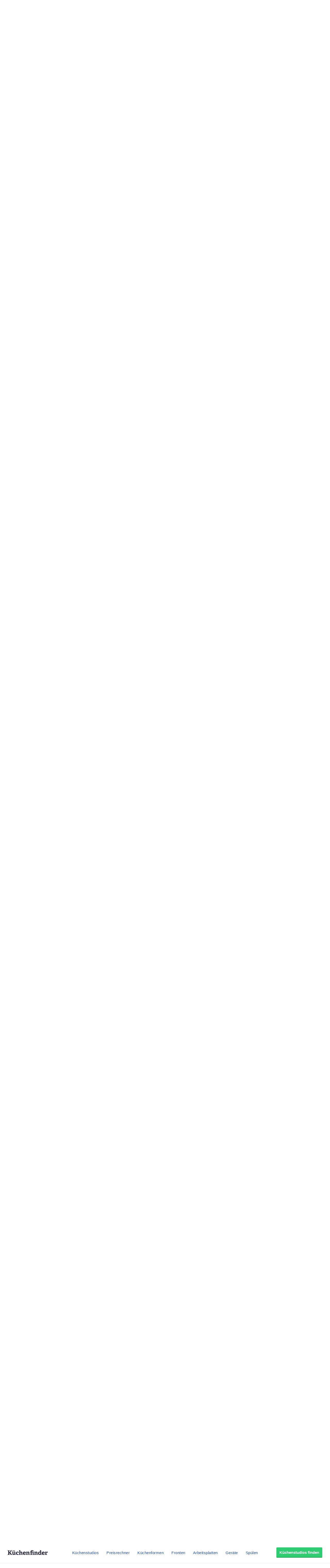

--- FILE ---
content_type: text/css;charset=UTF-8
request_url: https://www.kuechenfinder.com/widget-profile-shop/static/dist/RatingSummaryWidget-bundle-128379ddc68b8af8d32c.css
body_size: 1925
content:
.LazyLoadedStyles-root{visibility:visible!important}.Link-root:active,.Link-root:hover,.Link-root:link,.Link-root:visited{text-decoration:none!important;color:#204ebd!important}.Link-root:hover{text-decoration:underline!important}.Link-root:focus{outline:1px dotted #212121;outline:5px auto -webkit-focus-ring-color}.RatingIcons-root{display:inline-block;position:relative}.RatingIcons-iconsFilled{position:absolute;display:inline-block;top:0;left:0;overflow:hidden}.RatingIcons-icon{vertical-align:middle;font-size:12px;color:rgba(39,40,58,.15)}.RatingIcons-icon:not(:first-child){margin-left:2px}.RatingIcons-icon_filled{color:#5196ed}.ShopAverageRatingInline-root{display:inline-flex;align-items:baseline}.ShopAverageRatingInline-ratingIcons{margin-right:2px}.ShopAverageRatingInline-ratingIcon{font-size:14px!important}.ShopAverageRatingInline-count{font-weight:500;font-weight:300}.ShopAverageRatingInline-count,.ShopAverageRatingInline-noRatings{padding:0;color:#27283a;font-family:MaisonNeue,Maison Neue,Helvetica Neue,Helvetica,Arial;font-size:12px;line-height:20px;-webkit-font-smoothing:antialiased}.ShopAverageRatingInline-noRatings{font-weight:500}.RatingSummaryConcise-root{display:flex;align-items:center;white-space:nowrap;flex-wrap:wrap}.RatingSummaryConcise-ratingSummary{margin-right:5px}.RatingSummaryConcise-rateNow{padding:0;color:#27283a;font-family:MaisonNeue,Maison Neue,Helvetica Neue,Helvetica,Arial;font-size:12px;line-height:20px;font-weight:500;-webkit-font-smoothing:antialiased}.ShopAverageRating-root_disabled{opacity:.6}.ShopAverageRating-ratingMeta{display:flex;align-items:center;line-height:25px}.ShopAverageRating-average{padding:0 3px 0 0;font-size:36px;font-weight:700}.ShopAverageRating-average,.ShopAverageRating-max{color:#27283a;font-family:MaisonNeue,Maison Neue,Helvetica Neue,Helvetica,Arial}.ShopAverageRating-max{padding:0;font-size:15px;line-height:14px;font-weight:300}.ShopAverageRating-count{margin-top:5px}.ShopAverageRating-ratingIcons{margin-left:10px}.ShopAverageRating-ratingIcon{font-size:22px!important}.ShopAverageRating-reviews{font-weight:700}.ShopAverageRating-reviews,.ShopAverageRating-reviewsCount{padding:0;color:#27283a;font-family:MaisonNeue,Maison Neue,Helvetica Neue,Helvetica,Arial;font-size:15px}.ShopAverageRating-reviewsCount{font-weight:300}.ShopRatingSource-root{border-radius:3px;display:flex;flex-direction:column;padding:10px 15px;width:190px;min-width:190px;margin-bottom:10px;border:1px solid rgba(39,40,58,.15);background-color:#fff;text-align:left;cursor:pointer;outline:none}.ShopRatingSource-root,.ShopRatingSource-root:active,.ShopRatingSource-root:focus,.ShopRatingSource-root:visited{text-decoration:none!important}.ShopRatingSource-root:focus .ShopRatingSource-count,.ShopRatingSource-root:hover .ShopRatingSource-count{text-decoration:underline}.ShopRatingSource-title{padding:0;color:#27283a;font-family:MaisonNeue,Maison Neue,Helvetica Neue,Helvetica,Arial;font-size:14px;line-height:20px;font-weight:500;-webkit-font-smoothing:antialiased;display:inline-block;font-weight:700}.ShopRatingSource-meta{display:flex;justify-content:space-between;align-items:baseline;margin-top:5px}.ShopRatingSource-count{color:#27283a;font-size:14px;color:#204ebd}.ShopRatingSource-average,.ShopRatingSource-count{padding:0;font-family:MaisonNeue,Maison Neue,Helvetica Neue,Helvetica,Arial;line-height:20px;font-weight:500;-webkit-font-smoothing:antialiased;display:inline-block}.ShopRatingSource-average{color:#27283a;font-size:12px}.ShopRatingSourcesList-root{display:flex;flex-wrap:wrap}.ShopRatingSourcesList-root>:not(:last-child){margin-right:10px}.RatingSummaryDefault-sources{margin-top:20px}.RatingSummaryDefault-summary{padding:0;color:#27283a;font-family:MaisonNeue,Maison Neue,Helvetica Neue,Helvetica,Arial;font-size:12px;line-height:20px;font-weight:500;-webkit-font-smoothing:antialiased;margin-top:10px;color:rgba(39,40,58,.5)}.RatingSummaryDefault-noRating{margin-top:20px}.ErrorBoundaryConciseContent-root{display:flex;align-items:flex-start}.ErrorBoundaryConciseContent-image{background-position:50%;background-size:contain;background-repeat:no-repeat;margin-top:-7px;min-width:50px;min-height:50px}.ErrorBoundaryConciseContent-title{font-weight:500;font-weight:700}.ErrorBoundaryConciseContent-subtitle,.ErrorBoundaryConciseContent-title{padding:0;color:#27283a;font-family:MaisonNeue,Maison Neue,Helvetica Neue,Helvetica,Arial;font-size:14px;line-height:20px;-webkit-font-smoothing:antialiased}.ErrorBoundaryConciseContent-subtitle{font-weight:500}.ErrorBoundaryConciseContent-content{margin-left:10px}.ErrorBoundaryConciseContent-content>span{display:block}.ErrorBoundaryConciseContent-button{border:none;background-color:transparent;padding:0;color:#27283a;font-family:MaisonNeue,Maison Neue,Helvetica Neue,Helvetica,Arial;font-size:14px;line-height:20px;font-weight:500;-webkit-font-smoothing:antialiased;margin:0;color:#204ebd;text-decoration:underline}.ErrorBoundaryConciseContent-button:not([disabled]){cursor:pointer}.ErrorBoundaryConciseContent-button:hover{text-decoration:none}.Button-root{display:inline-block;position:relative;border-radius:3px;transition:background-color .3s linear;color:#27283a;font-family:MaisonNeue,Maison Neue,Helvetica Neue,Helvetica,Arial;font-size:14px;line-height:20px;font-weight:700;-webkit-font-smoothing:antialiased;padding:11px 14px 10px;color:#fff;border:1px solid}.Button-root:hover{transition:background-color .1s linear}@media (min-width:720px){.Button-root{padding:9px 14px 7px}}.Button-root:not(.Button-root_disabled){cursor:pointer}.Button-root:focus{outline:none}.Button-root:active{transform:translateY(2px)}.Button-root.Button-root_color-blue{background-color:#204ebd;border-color:#204ebd;transition-duration:.1s}.Button-root.Button-root_color-blue:not(:active){box-shadow:0 2px 0 0 #19378b}.Button-root.Button-root_color-blue:not(.Button-root_disabled):focus,.Button-root.Button-root_color-blue:not(.Button-root_disabled):hover{background-color:#3264dc;transition-duration:50ms}.Button-root.Button-root_color-blue:not(.Button-root_disabled):focus:not(:active),.Button-root.Button-root_color-blue:not(.Button-root_disabled):hover:not(:active){box-shadow:0 2px 0 0 #19378b}.Button-root.Button-root_color-green{background-color:#2ecc71;border-color:#2ecc71;transition-duration:.1s}.Button-root.Button-root_color-green:not(:active){box-shadow:0 2px 0 0 #32b163}.Button-root.Button-root_color-green:not(.Button-root_disabled):focus,.Button-root.Button-root_color-green:not(.Button-root_disabled):hover{background-color:#20bc68;transition-duration:50ms}.Button-root.Button-root_color-red{background-color:#ed5851;border-color:#ed5851;transition-duration:.1s}.Button-root.Button-root_color-red:not(:active){box-shadow:0 2px 0 0 #ce4949}.Button-root.Button-root_color-red:not(.Button-root_disabled):focus,.Button-root.Button-root_color-red:not(.Button-root_disabled):hover{background-color:#da524a;transition-duration:50ms}.Button-root.Button-root_color-white{color:#204ebd;background-color:#fff;border-color:rgba(39,40,58,.15);transition:border-color .3s linear;transition-duration:.1s}.Button-root.Button-root_color-white:not(:active){box-shadow:0 2px 0 0 rgba(0,0,0,.2)}.Button-root.Button-root_color-white:hover{transition:border-color .1s linear}.Button-root.Button-root_color-white:not(.Button-root_disabled):focus,.Button-root.Button-root_color-white:not(.Button-root_disabled):hover{border-color:rgba(81,150,237,.6);transition-duration:50ms}.Button-root_small{padding:6px 14px 5px!important}.Button-root_block{display:block;width:100%;text-align:center}.Button-root_disabled{opacity:.5;-webkit-tap-highlight-color:transparent}.Button-root_disabled:hover{cursor:default}.Button-root_hasIcon{padding-left:15px;padding-right:15px}.Button-icon{margin-right:10px}.ErrorBoundaryContent-root{margin:0 auto;padding:40px 20px;max-width:450px;text-align:center}@media (min-width:720px){.ErrorBoundaryContent-root{padding-top:150px}}.ErrorBoundaryContent-image{max-width:200px}@media (min-width:720px){.ErrorBoundaryContent-image{max-width:none}}.ErrorBoundaryContent-title{margin-top:50px;padding:0;font-family:MaisonNeue,Maison Neue,Helvetica Neue,Helvetica,Arial;font-size:15px;line-height:30px;font-weight:500;color:#27283a;-webkit-font-smoothing:antialiased;opacity:.5}@media (min-width:720px){.ErrorBoundaryContent-title{font-size:20px}}.ErrorBoundaryContent-subtitle{padding:0;font-family:MaisonNeue,Maison Neue,Helvetica Neue,Helvetica,Arial;font-size:15px;line-height:30px;font-weight:500;color:#27283a;-webkit-font-smoothing:antialiased}@media (min-width:720px){.ErrorBoundaryContent-subtitle{font-size:20px}}.ErrorBoundaryContent-description{margin-top:10px;padding:0;color:#27283a;font-family:MaisonNeue,Maison Neue,Helvetica Neue,Helvetica,Arial;font-size:14px;line-height:20px;font-weight:500;-webkit-font-smoothing:antialiased}.ErrorBoundaryContent-emailAddress{color:#5196ed}.ErrorBoundaryContent-reload{margin-top:20px}@media (min-width:720px){.ErrorBoundaryContent-reload{margin-top:40px}}

--- FILE ---
content_type: text/css;charset=UTF-8
request_url: https://www.kuechenfinder.com/widget-profile-shop/static/dist/CreateAppointmentWidget-bundle-128379ddc68b8af8d32c.css
body_size: 6661
content:
.Button-root{display:inline-block;position:relative;border-radius:3px;transition:background-color .3s linear;color:#27283a;font-family:MaisonNeue,Maison Neue,Helvetica Neue,Helvetica,Arial;font-size:14px;line-height:20px;font-weight:700;-webkit-font-smoothing:antialiased;padding:11px 14px 10px;color:#fff;border:1px solid}.Button-root:hover{transition:background-color .1s linear}@media (min-width:720px){.Button-root{padding:9px 14px 7px}}.Button-root:not(.Button-root_disabled){cursor:pointer}.Button-root:focus{outline:none}.Button-root:active{transform:translateY(2px)}.Button-root.Button-root_color-blue{background-color:#204ebd;border-color:#204ebd;transition-duration:.1s}.Button-root.Button-root_color-blue:not(:active){box-shadow:0 2px 0 0 #19378b}.Button-root.Button-root_color-blue:not(.Button-root_disabled):focus,.Button-root.Button-root_color-blue:not(.Button-root_disabled):hover{background-color:#3264dc;transition-duration:50ms}.Button-root.Button-root_color-blue:not(.Button-root_disabled):focus:not(:active),.Button-root.Button-root_color-blue:not(.Button-root_disabled):hover:not(:active){box-shadow:0 2px 0 0 #19378b}.Button-root.Button-root_color-green{background-color:#2ecc71;border-color:#2ecc71;transition-duration:.1s}.Button-root.Button-root_color-green:not(:active){box-shadow:0 2px 0 0 #32b163}.Button-root.Button-root_color-green:not(.Button-root_disabled):focus,.Button-root.Button-root_color-green:not(.Button-root_disabled):hover{background-color:#20bc68;transition-duration:50ms}.Button-root.Button-root_color-red{background-color:#ed5851;border-color:#ed5851;transition-duration:.1s}.Button-root.Button-root_color-red:not(:active){box-shadow:0 2px 0 0 #ce4949}.Button-root.Button-root_color-red:not(.Button-root_disabled):focus,.Button-root.Button-root_color-red:not(.Button-root_disabled):hover{background-color:#da524a;transition-duration:50ms}.Button-root.Button-root_color-white{color:#204ebd;background-color:#fff;border-color:rgba(39,40,58,.15);transition:border-color .3s linear;transition-duration:.1s}.Button-root.Button-root_color-white:not(:active){box-shadow:0 2px 0 0 rgba(0,0,0,.2)}.Button-root.Button-root_color-white:hover{transition:border-color .1s linear}.Button-root.Button-root_color-white:not(.Button-root_disabled):focus,.Button-root.Button-root_color-white:not(.Button-root_disabled):hover{border-color:rgba(81,150,237,.6);transition-duration:50ms}.Button-root_small{padding:6px 14px 5px!important}.Button-root_block{display:block;width:100%;text-align:center}.Button-root_disabled{opacity:.5;-webkit-tap-highlight-color:transparent}.Button-root_disabled:hover{cursor:default}.Button-root_hasIcon{padding-left:15px;padding-right:15px}.Button-icon{margin-right:10px}.LazyLoadedStyles-root{visibility:visible!important}.LazyRender-root{text-align:center}.LazyRender-spinner{margin:40px auto;font-size:40px}.Modal-root{display:flex;flex-direction:column;max-height:100%;min-height:100%;min-width:320px;background-color:#fff;position:absolute;top:0;bottom:0;left:0;right:0;overflow:auto;-webkit-overflow-scrolling:touch;transform-origin:center bottom;transition-property:all;transform:scale(.8) translateZ(0);box-shadow:0 0 10px 0 rgba(39,40,58,.15)}.Modal-root:focus{outline:none}@media (min-width:720px){.Modal-root{position:absolute;width:648px;min-height:550px;max-height:none;top:20px;bottom:auto;left:calc(50% - 324px);margin-bottom:10px;border-radius:3px;-webkit-backface-visibility:hidden;backface-visibility:hidden}}.Modal-root_afterOpen{transform:translateZ(0);transition-duration:.3s;transition-timing-function:cubic-bezier(0,0,.2,1)}.Modal-root_beforeClose{opacity:0;transform:scale(.8) translateY(100%);transition-duration:.3s;transition-timing-function:cubic-bezier(.4,0,.9,.9)}.Modal-overlay{position:fixed;top:0;bottom:0;left:0;right:0;z-index:10001;max-height:100%}@media (min-width:720px){.Modal-overlay{overflow:scroll}}.Modal-overlay:before{content:"";display:block;position:fixed;top:0;bottom:0;left:0;right:0;background-color:rgba(39,40,58,.3);transition:opacity .3s linear;pointer-events:none;opacity:0;transform:translateZ(0)}@media (min-width:720px){.Modal-overlay:before{background-color:rgba(0,0,0,.8)}}.Modal-overlay_afterOpen:before{content:"";display:block;opacity:1}.Modal-overlay_beforeClose:before{content:"";display:block;opacity:0}.Modal-close{background-color:transparent;position:absolute;top:5px;right:10px;display:block;z-index:100;width:40px;height:40px;background-image:url([data-uri]);background-color:rgba(39,40,58,.15);border-radius:100%;background-position:50%;background-repeat:no-repeat;transition:opacity .3s linear;border:0}.Modal-close:not([disabled]){cursor:pointer}.Modal-close:focus,.Modal-close:hover{opacity:1;transition-duration:.3s}@media (min-width:720px){.Modal-close{top:15px;right:15px}}.Modal-content{display:flex;flex-direction:column;flex-grow:1;overflow-y:auto}.ReactModal__Body--open{position:relative;overflow-y:hidden}.CreateAppointmentModalConfirmation-root{margin:115px 25px;text-align:center}@media (min-width:720px){.CreateAppointmentModalConfirmation-root{margin:135px 80px}}.CreateAppointmentModalConfirmation-title{margin-top:25px}.CreateAppointmentModalConfirmation-subtitle,.CreateAppointmentModalConfirmation-title{padding:0;color:#27283a;font-family:MaisonNeue,Maison Neue,Helvetica Neue,Helvetica,Arial;font-size:17px;line-height:25px;font-weight:700;-webkit-font-smoothing:antialiased}.CreateAppointmentModalConfirmation-description{margin-top:10px;padding:0;color:#27283a;font-family:MaisonNeue,Maison Neue,Helvetica Neue,Helvetica,Arial;font-size:14px;line-height:20px;font-weight:500;-webkit-font-smoothing:antialiased}.CreateAppointmentModalConfirmation-close{margin-top:50px}.CreateAppointmentModalForm-header{position:relative;display:flex;flex-direction:column;padding:15px 10px 10px;background:linear-gradient(135deg,#864260,#252e73);z-index:1}@media (min-width:720px){.CreateAppointmentModalForm-header{padding:20px 30px 15px;border-top-left-radius:3px;border-top-right-radius:3px}}.CreateAppointmentModalForm-title{padding:0;font-family:MaisonNeue,Maison Neue,Helvetica Neue,Helvetica,Arial;font-size:17px;line-height:22px;font-weight:700;color:#27283a;-webkit-font-smoothing:antialiased;color:#fff}@media (min-width:720px){.CreateAppointmentModalForm-title{font-size:22px;line-height:25px;margin-top:5px}}.CreateAppointmentModalForm-subtitle{padding:0;font-family:MaisonNeue,Maison Neue,Helvetica Neue,Helvetica,Arial;font-size:15px;line-height:30px;font-weight:500;color:#27283a;-webkit-font-smoothing:antialiased;color:#fff}@media (min-width:720px){.CreateAppointmentModalForm-subtitle{font-size:20px;padding:0;color:#27283a;font-family:MaisonNeue,Maison Neue,Helvetica Neue,Helvetica,Arial;font-size:17px;line-height:25px;font-weight:700;-webkit-font-smoothing:antialiased;color:#fff;font-weight:300}}.CreateAppointmentModalForm-steps{display:flex;flex-direction:row;justify-content:space-between;width:100%;margin-top:10px}@media (min-width:720px){.CreateAppointmentModalForm-steps{margin-top:20px}}.CreateAppointmentModalForm-content{padding:15px}@media (min-width:720px){.CreateAppointmentModalForm-content{padding:30px}}.CalendarDay{border:1px solid #e4e7e7;color:#565a5c}.CalendarDay,.CalendarDay__button{padding:0;box-sizing:border-box;cursor:pointer}.CalendarDay__button{position:relative;height:100%;width:100%;text-align:center;background:none;border:0;margin:0;color:inherit;font:inherit;line-height:normal;overflow:visible}.CalendarDay__button:active{outline:0}.CalendarDay--highlighted-calendar{background:#ffe8bc;color:#565a5c;cursor:default}.CalendarDay--highlighted-calendar:active{background:#007a87}.CalendarDay--outside{border:0;cursor:default}.CalendarDay--outside:active{background:#fff}.CalendarDay--hovered{background:#e4e7e7;border:1px double #d4d9d9;color:inherit}.CalendarDay--blocked-minimum-nights{color:#cacccd;background:#fff;border:1px solid #e4e7e7;cursor:default}.CalendarDay--blocked-minimum-nights:active{background:#fff}.CalendarDay--selected-span{background:#66e2da;border:1px double #33dacd;color:#fff}.CalendarDay--selected-span.CalendarDay--hovered,.CalendarDay--selected-span:active{background:#33dacd;border:1px double #00a699}.CalendarDay--selected-span.CalendarDay--last-in-range{border-right:#00a699}.CalendarDay--after-hovered-start,.CalendarDay--hovered-span{background:#b2f1ec;border:1px double #80e8e0;color:#007a87}.CalendarDay--after-hovered-start:active,.CalendarDay--hovered-span:active{background:#80e8e0}.CalendarDay--selected,.CalendarDay--selected-end,.CalendarDay--selected-start{background:#00a699;border:1px double #00a699;color:#fff}.CalendarDay--selected-end:active,.CalendarDay--selected-start:active,.CalendarDay--selected:active{background:#00a699}.CalendarDay--blocked-calendar{background:#cacccd;color:#82888a;cursor:default}.CalendarDay--blocked-calendar:active{background:#cacccd}.CalendarDay--blocked-out-of-range{color:#cacccd;background:#fff;border:1px solid #e4e7e7;cursor:default}.CalendarDay--blocked-out-of-range:active{background:#fff}.CalendarMonth{text-align:center;padding:0 13px;vertical-align:top;-moz-user-select:none;-webkit-user-select:none;user-select:none}.CalendarMonth table{border-collapse:collapse;border-spacing:0;caption-caption-side:initial}.CalendarMonth--horizontal:first-of-type,.CalendarMonth--vertical:first-of-type{position:absolute;z-index:-1;opacity:0;pointer-events:none}.CalendarMonth--horizontal{display:inline-block;min-height:100%}.CalendarMonth--vertical{display:block}.CalendarMonth__caption{color:#3c3f40;margin-top:7px;font-size:18px;text-align:center;margin-bottom:2px;caption-side:top}.CalendarMonth--horizontal .CalendarMonth__caption,.CalendarMonth--vertical .CalendarMonth__caption{padding:15px 0 35px}.CalendarMonth--vertical-scrollable .CalendarMonth__caption{padding:5px 0}.CalendarMonthGrid{background:#fff;z-index:0;text-align:left}.CalendarMonthGrid--animating{transition:transform .2s ease-in-out;z-index:1}.CalendarMonthGrid--horizontal{position:absolute;left:9px}.CalendarMonthGrid--vertical{margin:0 auto}.CalendarMonthGrid--vertical-scrollable{margin:0 auto;overflow-y:scroll}.DayPicker{background:#fff;position:relative;text-align:left}.DayPicker--horizontal{box-shadow:0 2px 6px rgba(0,0,0,.05),0 0 0 1px rgba(0,0,0,.07);border-radius:3px}.DayPicker--horizontal.DayPicker--portal{box-shadow:none;position:absolute;left:50%;top:50%}.DayPicker--vertical.DayPicker--portal{position:static}.DayPicker__focus-region{outline:none}.DayPicker__week-headers{position:relative}.DayPicker--horizontal .DayPicker__week-headers{margin-left:9px}.DayPicker__week-header{color:#757575;position:absolute;top:62px;z-index:2;padding:0 13px;text-align:left}.DayPicker__week-header ul{list-style:none;margin:1px 0;padding-left:0;padding-right:0}.DayPicker__week-header li{display:inline-block;text-align:center}.DayPicker--vertical .DayPicker__week-header{left:50%}.DayPicker--vertical-scrollable{height:100%}.DayPicker--vertical-scrollable .DayPicker__week-header{top:0;display:table-row;border-bottom:1px solid #dbdbdb;background:#fff}.DayPicker--vertical-scrollable .transition-container--vertical{padding-top:20px;height:100%;position:absolute;top:0;bottom:0;right:0;left:0;overflow-y:scroll}.DayPicker--vertical-scrollable .DayPicker__week-header{margin-left:0;left:0;width:100%;text-align:center}.transition-container{position:relative;overflow:hidden;border-radius:3px}.transition-container--horizontal{transition:height .2s ease-in-out}.transition-container--vertical{width:100%}.DayPickerNavigation__next,.DayPickerNavigation__prev{cursor:pointer;line-height:.78;-webkit-user-select:none;-moz-user-select:none;user-select:none}.DayPickerNavigation__next--default,.DayPickerNavigation__prev--default{border:1px solid #dce0e0;background-color:#fff;color:#757575}.DayPickerNavigation__next--default:focus,.DayPickerNavigation__next--default:hover,.DayPickerNavigation__prev--default:focus,.DayPickerNavigation__prev--default:hover{border:1px solid #c4c4c4}.DayPickerNavigation__next--default:active,.DayPickerNavigation__prev--default:active{background:#f2f2f2}.DayPickerNavigation--horizontal{position:relative}.DayPickerNavigation--horizontal .DayPickerNavigation__next,.DayPickerNavigation--horizontal .DayPickerNavigation__prev{border-radius:3px;padding:6px 9px;top:18px;z-index:2;position:absolute}.DayPickerNavigation--horizontal .DayPickerNavigation__prev{left:22px}.DayPickerNavigation--horizontal .DayPickerNavigation__prev--rtl{left:auto;right:22px}.DayPickerNavigation--horizontal .DayPickerNavigation__next{right:22px}.DayPickerNavigation--horizontal .DayPickerNavigation__next--rtl{right:auto;left:22px}.DayPickerNavigation--horizontal .DayPickerNavigation__next--default svg,.DayPickerNavigation--horizontal .DayPickerNavigation__prev--default svg{height:19px;width:19px;fill:#82888a}.DayPickerNavigation--vertical{background:#fff;box-shadow:0 0 5px 2px rgba(0,0,0,.1);position:absolute;bottom:0;left:0;height:52px;width:100%;z-index:2}.DayPickerNavigation--vertical .DayPickerNavigation__next,.DayPickerNavigation--vertical .DayPickerNavigation__prev{display:inline-block;position:relative;height:100%;width:50%}.DayPickerNavigation--vertical .DayPickerNavigation__next--default{border-left:0}.DayPickerNavigation--vertical .DayPickerNavigation__next--default,.DayPickerNavigation--vertical .DayPickerNavigation__prev--default{text-align:center;font-size:2.5em;padding:5px}.DayPickerNavigation--vertical .DayPickerNavigation__next--default svg,.DayPickerNavigation--vertical .DayPickerNavigation__prev--default svg{height:42px;width:42px;fill:#484848}.DayPickerNavigation--vertical-scrollable{position:relative}.DayPickerNavigation--vertical-scrollable .DayPickerNavigation__next{width:100%}.DayPickerKeyboardShortcuts__close,.DayPickerKeyboardShortcuts__show{background:none;border:0;color:inherit;font:inherit;line-height:normal;overflow:visible;padding:0;cursor:pointer}.DayPickerKeyboardShortcuts__close:active,.DayPickerKeyboardShortcuts__show:active{outline:none}.DayPickerKeyboardShortcuts__show{width:22px;position:absolute;z-index:2}.DayPickerKeyboardShortcuts__show--bottom-right{border-top:26px solid transparent;border-right:33px solid #00a699;bottom:0;right:0}.DayPickerKeyboardShortcuts__show--bottom-right:hover{border-right:33px solid #008489}.DayPickerKeyboardShortcuts__show--bottom-right .DayPickerKeyboardShortcuts__show_span{bottom:0;right:-28px}.DayPickerKeyboardShortcuts__show--top-right{border-bottom:26px solid transparent;border-right:33px solid #00a699;top:0;right:0}.DayPickerKeyboardShortcuts__show--top-right:hover{border-right:33px solid #008489}.DayPickerKeyboardShortcuts__show--top-right .DayPickerKeyboardShortcuts__show_span{top:1px;right:-28px}.DayPickerKeyboardShortcuts__show--top-left{border-bottom:26px solid transparent;border-left:33px solid #00a699;top:0;left:0}.DayPickerKeyboardShortcuts__show--top-left:hover{border-left:33px solid #008489}.DayPickerKeyboardShortcuts__show--top-left .DayPickerKeyboardShortcuts__show_span{top:1px;left:-28px}.DayPickerKeyboardShortcuts__show_span{color:#fff;position:absolute}.DayPickerKeyboardShortcuts__panel{overflow:auto;background:#fff;border:1px solid #dbdbdb;border-radius:2px;position:absolute;top:0;bottom:0;right:0;left:0;z-index:2;padding:22px;margin:33px}.DayPickerKeyboardShortcuts__title{font-size:16px;font-weight:700;margin:0}.DayPickerKeyboardShortcuts__list{list-style:none;padding:0}.DayPickerKeyboardShortcuts__close{position:absolute;right:22px;top:22px;z-index:2}.DayPickerKeyboardShortcuts__close svg{height:15px;width:15px;fill:#cacccd}.DayPickerKeyboardShortcuts__close svg:focus,.DayPickerKeyboardShortcuts__close svg:hover{fill:#82888a}.DayPickerKeyboardShortcuts__close:active{outline:none}.KeyboardShortcutRow{margin:6px 0}.KeyboardShortcutRow__key-container{display:inline-block;white-space:nowrap;text-align:right;margin-right:6px}.KeyboardShortcutRow__key{font-family:monospace;font-size:12px;text-transform:uppercase;background:#f2f2f2;padding:2px 6px}.KeyboardShortcutRow__action{display:inline;word-break:break-word;margin-left:8px}.DayPickerKeyboardShortcuts__panel--block .KeyboardShortcutRow{margin-bottom:16px}.DayPickerKeyboardShortcuts__panel--block .KeyboardShortcutRow__key-container{width:auto;text-align:left;display:inline}.DayPickerKeyboardShortcuts__panel--block .KeyboardShortcutRow__action{display:inline}.DateInput{font-weight:200;font-size:18px;line-height:24px;color:#757575;margin:0;padding:8px;background:#fff;position:relative;display:inline-block;width:130px;vertical-align:middle}.DateInput--with-caret:after,.DateInput--with-caret:before{content:"";display:inline-block;position:absolute;bottom:auto;border:10px solid transparent;left:22px;z-index:2}.DateInput--open-down.DateInput--with-caret:after,.DateInput--open-down.DateInput--with-caret:before{border-top:0}.DateInput--open-down.DateInput--with-caret:before{top:62px;border-bottom-color:rgba(0,0,0,.1)}.DateInput--open-down.DateInput--with-caret:after{top:63px;border-bottom-color:#fff}.DateInput--open-up.DateInput--with-caret:after,.DateInput--open-up.DateInput--with-caret:before{border-bottom:0}.DateInput--open-up.DateInput--with-caret:before{top:-24px;border-top-color:rgba(0,0,0,.1)}.DateInput--open-up.DateInput--with-caret:after{top:-25px;border-top-color:#fff}.DateInput--disabled{background:#cacccd}.DateInput__input{opacity:0;position:absolute;top:0;left:0;border:0;height:100%;width:100%}.DateInput__input[readonly]{-moz-user-select:none;-webkit-user-select:none;user-select:none}.DateInput__display-text{padding:4px 8px;white-space:nowrap;overflow:hidden}.DateInput__display-text--has-input{color:#484848}.DateInput__display-text--focused{background:#99ede6;border-color:#99ede6;border-radius:3px;color:#007a87}.DateInput__display-text--disabled{font-style:italic}.screen-reader-only{border:0;clip:rect(0,0,0,0);height:1px;margin:-1px;overflow:hidden;padding:0;position:absolute;width:1px}.DateRangePicker{position:relative;display:inline-block}.DateRangePicker__picker{z-index:1;background-color:#fff;position:absolute}.DateRangePicker__picker--rtl{direction:rtl}.DateRangePicker__picker--direction-left{left:0}.DateRangePicker__picker--direction-right{right:0}.DateRangePicker__picker--open-down{top:72px}.DateRangePicker__picker--open-up{bottom:72px}.DateRangePicker__picker--portal{background-color:rgba(0,0,0,.3);position:fixed;top:0;left:0;height:100%;width:100%}.DateRangePicker__picker--full-screen-portal{background-color:#fff}.DateRangePicker__close{background:none;border:0;color:inherit;font:inherit;line-height:normal;overflow:visible;cursor:pointer;position:absolute;top:0;right:0;padding:15px;z-index:2}.DateRangePicker__close svg{height:15px;width:15px;fill:#cacccd}.DateRangePicker__close:focus,.DateRangePicker__close:hover{color:#b0b3b4;text-decoration:none}.DateRangePickerInput{background-color:#fff;border:1px solid #cacccd;display:inline-block}.DateRangePickerInput--disabled{background:#cacccd}.DateRangePickerInput--rtl{direction:rtl}.DateRangePickerInput__arrow{display:inline-block;vertical-align:middle}.DateRangePickerInput__arrow svg{vertical-align:middle;fill:#484848;height:24px;width:24px}.DateRangePickerInput__clear-dates{background:none;border:0;color:inherit;font:inherit;line-height:normal;overflow:visible;cursor:pointer;display:inline-block;vertical-align:middle;padding:10px;margin:0 10px 0 5px}.DateRangePickerInput__clear-dates svg{fill:#82888a;height:12px;width:15px;vertical-align:middle}.DateRangePickerInput__clear-dates--hide{visibility:hidden}.DateRangePickerInput__clear-dates--hover,.DateRangePickerInput__clear-dates:focus{background:#dbdbdb;border-radius:50%}.DateRangePickerInput__calendar-icon{background:none;border:0;color:inherit;font:inherit;line-height:normal;overflow:visible;cursor:pointer;display:inline-block;vertical-align:middle;padding:10px;margin:0 5px 0 10px}.DateRangePickerInput__calendar-icon svg{fill:#82888a;height:15px;width:14px;vertical-align:middle}.SingleDatePicker{position:relative;display:inline-block}.SingleDatePicker__picker{z-index:1;background-color:#fff;position:absolute}.SingleDatePicker__picker--rtl{direction:rtl}.SingleDatePicker__picker--direction-left{left:0}.SingleDatePicker__picker--direction-right{right:0}.SingleDatePicker__picker--open-down{top:72px}.SingleDatePicker__picker--open-up{bottom:72px}.SingleDatePicker__picker--portal{background-color:rgba(0,0,0,.3);position:fixed;top:0;left:0;height:100%;width:100%}.SingleDatePicker__picker--full-screen-portal{background-color:#fff}.SingleDatePicker__close{background:none;border:0;color:inherit;font:inherit;line-height:normal;overflow:visible;cursor:pointer;position:absolute;top:0;right:0;padding:15px;z-index:2}.SingleDatePicker__close svg{height:15px;width:15px;fill:#cacccd}.SingleDatePicker__close:focus,.SingleDatePicker__close:hover{color:#b0b3b4;text-decoration:none}.SingleDatePickerInput{background-color:#fff;border:1px solid #dbdbdb}.SingleDatePickerInput--rtl{direction:rtl}.SingleDatePickerInput__clear-date{background:none;border:0;color:inherit;font:inherit;line-height:normal;overflow:visible;cursor:pointer;display:inline-block;vertical-align:middle;padding:10px;margin:0 10px 0 5px}.SingleDatePickerInput__clear-date svg{fill:#82888a;height:12px;width:15px;vertical-align:middle}.SingleDatePickerInput__clear-date--hide{visibility:hidden}.SingleDatePickerInput__clear-date--hover,.SingleDatePickerInput__clear-date:focus{background:#dbdbdb;border-radius:50%}.SingleDatePickerInput__calendar-icon{background:none;border:0;color:inherit;font:inherit;line-height:normal;overflow:visible;cursor:pointer;display:inline-block;vertical-align:middle;padding:10px;margin:0 5px 0 10px}.SingleDatePickerInput__calendar-icon svg{fill:#82888a;height:15px;width:14px;vertical-align:middle}.CreateAppointmentModalFormActions-root{display:flex;flex-direction:column;width:100%;margin-top:30px;align-items:center}@media (min-width:720px){.CreateAppointmentModalFormActions-root{flex-direction:row-reverse;justify-content:space-between}}.CreateAppointmentModalFormActions-prev{display:inline-block;margin-top:10px;border:none;background-color:transparent;color:#27283a;font-family:MaisonNeue,Maison Neue,Helvetica Neue,Helvetica,Arial;font-size:14px;line-height:20px;font-weight:500;-webkit-font-smoothing:antialiased;padding:10px;color:rgba(39,40,58,.65)}.CreateAppointmentModalFormActions-prev:not([disabled]){cursor:pointer}@media (min-width:720px){.CreateAppointmentModalFormActions-prev{margin-top:0}}.CreateAppointmentModalFormDate-root{margin:0 -15px -15px}@media (min-width:720px){.CreateAppointmentModalFormDate-root{margin:0}}.CreateAppointmentModalFormDate-title{padding:0;color:#27283a;font-family:MaisonNeue,Maison Neue,Helvetica Neue,Helvetica,Arial;font-size:17px;line-height:25px;font-weight:700;-webkit-font-smoothing:antialiased;text-align:center}.DayPicker--horizontal{margin:0 auto;background:#fff;box-shadow:none;border:0}@media (min-width:720px){.DayPicker--horizontal{margin-left:-22px}}.CalendarMonthGrid{background:transparent}.CalendarDay--selected{background-color:#5196ed;border-color:#5196ed}.Checkbox-root{display:inline-flex;position:relative;padding:10px 0;cursor:pointer}.Checkbox-root_checked .Checkbox-icon{background-image:url([data-uri])}@media (min-width:1080px){.Checkbox-input:focus+.Checkbox-icon{border:1px solid #5196ed;box-shadow:0 0 3px 0 rgba(81,150,237,.3),inset 0 1px 3px 0 rgba(81,150,237,.1);transition-duration:.1s}}.Checkbox-input{position:absolute;opacity:0}.Checkbox-icon{display:inline-block;position:relative;top:-1px;width:20px;height:20px;flex-shrink:0;background:url([data-uri]) no-repeat}.Checkbox-label{margin-left:10px;padding:0;word-wrap:break-word;overflow:hidden}.Checkbox-label,.FormItem-root{color:#27283a;font-family:MaisonNeue,Maison Neue,Helvetica Neue,Helvetica,Arial;font-size:14px;font-weight:500;-webkit-font-smoothing:antialiased;line-height:20px}.FormItem-root{position:relative;margin-top:10px;min-height:50px;box-sizing:border-box;text-align:left;display:block;width:100%;padding:10px;border:1px solid rgba(39,40,58,.15);background:#fff;outline:none;-webkit-appearance:none;border-radius:3px;transition-duration:.3s;transition-property:box-shadow,border-color}.FormItem-root:focus{border-color:#5196ed;box-shadow:0 0 3px 0 rgba(81,150,237,.3),inset 0 1px 3px 0 rgba(81,150,237,.1);transition-duration:.1s}.FormItem-root:first-child{margin-top:0}.FormItem-root_hasFocus{border-color:#5196ed;box-shadow:0 0 3px 0 rgba(81,150,237,.3),inset 0 1px 3px 0 rgba(81,150,237,.1);transition-duration:.1s}.FormItem-root_hasError{border-color:#ed5851}.FormItem-root_hasFocus.FormItem-root_hasValue>.FormItem-label{opacity:1;color:#5196ed}.FormItem-root_hasValue .FormItem-label{transform:translateY(-9px) scale(.9);font-weight:700}.FormItem-root_hasValue .FormItem-input{transform:translateY(9px)}.FormItem-root_hasValue .FormItem-errorIcon{transform:translateY(-8px) scale(.9)}.FormItem-label{position:absolute;top:15px;display:block;transform-origin:top left;padding:0;color:#27283a;font-family:MaisonNeue,Maison Neue,Helvetica Neue,Helvetica,Arial;font-size:14px;line-height:20px;font-weight:500;-webkit-font-smoothing:antialiased;max-width:calc(100% - 20px);opacity:.3;white-space:nowrap;transition:all .1s linear;pointer-events:none}.FormItem-label:empty{display:none}.FormItem-label_error{padding-right:15px;font-weight:700;color:#ed5851;opacity:1}.FormItem-errorIcon{position:absolute;top:15px;right:10px;color:#ed5851;transform-origin:top right;transition:transform .1s linear}.FormItem-input{margin-top:4px!important;width:calc(100% - 20px);transition:transform .1s linear}.TextArea-root{padding:0;color:#27283a;font-family:MaisonNeue,Maison Neue,Helvetica Neue,Helvetica,Arial;font-size:14px;line-height:20px;font-weight:500;-webkit-font-smoothing:antialiased;border:none!important;background-color:transparent!important;padding:0!important;color:#27283a!important;resize:none}.TextArea-root_ios{margin-left:-3px}.TextInput-root{padding:0;color:#27283a;font-family:MaisonNeue,Maison Neue,Helvetica Neue,Helvetica,Arial;font-size:14px;line-height:20px;font-weight:500;-webkit-font-smoothing:antialiased;border:none!important;background-color:transparent!important;padding:0!important;color:#27283a!important}.TextInput-root:-webkit-autofill{background-color:transparent!important;box-shadow:inset 0 0 0 1000px #fff}.TextInput-root:focus{outline:none}.Link-root:active,.Link-root:hover,.Link-root:link,.Link-root:visited{text-decoration:none!important;color:#204ebd!important}.Link-root:hover{text-decoration:underline!important}.Link-root:focus{outline:1px dotted #212121;outline:5px auto -webkit-focus-ring-color}.CreateAppointmentModalFormParticipant-divider{box-sizing:border-box;margin-top:20px;height:2px;width:100%;border:1px solid rgba(39,40,58,.15)}.CreateAppointmentModalFormParticipant-note{padding:0;color:#27283a;font-weight:500;margin-top:19px;font-weight:700}.CreateAppointmentModalFormParticipant-error,.CreateAppointmentModalFormParticipant-note{font-family:MaisonNeue,Maison Neue,Helvetica Neue,Helvetica,Arial;font-size:12px;line-height:20px;-webkit-font-smoothing:antialiased;text-align:center}.CreateAppointmentModalFormParticipant-error{margin-top:10px;color:#27283a;font-weight:500;border-radius:3px;padding:5px;background-color:rgba(237,88,81,.1);color:#ed5851}.CreateAppointmentModalFormParticipant-errorTitle{display:block;font-weight:700}.CreateAppointmentModalFormParticipant-consent{margin-top:20px}.CreateAppointmentModalFormParticipant-consentLabel{color:#27283a}.CreateAppointmentModalFormParticipant-consentError,.CreateAppointmentModalFormParticipant-consentLabel{padding:0;font-family:MaisonNeue,Maison Neue,Helvetica Neue,Helvetica,Arial;font-size:12px;line-height:20px;font-weight:500;-webkit-font-smoothing:antialiased}.CreateAppointmentModalFormParticipant-consentError{color:#27283a;margin-top:5px;margin-left:25px;color:#ed5851}.CreateAppointmentModalFormStep-root{border:none;background-color:transparent;color:#27283a;font-family:MaisonNeue,Maison Neue,Helvetica Neue,Helvetica,Arial;font-size:14px;line-height:20px;font-weight:700;-webkit-font-smoothing:antialiased;position:relative;width:calc(33% - 8px);height:40px;padding:0 0 0 5px;text-align:center;background-color:rgba(39,40,58,.3);border-radius:0}.CreateAppointmentModalFormStep-root:not([disabled]){cursor:pointer}.CreateAppointmentModalFormStep-root,.CreateAppointmentModalFormStep-root>.CreateAppointmentModalFormStep-icon{color:hsla(0,0%,100%,.5)}.CreateAppointmentModalFormStep-root:after,.CreateAppointmentModalFormStep-root>.CreateAppointmentModalFormStep-arrowCutout{color:rgba(39,40,58,.3)}@media (min-width:720px){.CreateAppointmentModalFormStep-root{width:calc(33% - 10px);padding-left:20px;text-align:left}}.CreateAppointmentModalFormStep-root_active{background-color:#fff;color:#27283a}.CreateAppointmentModalFormStep-root_active:after,.CreateAppointmentModalFormStep-root_active>.CreateAppointmentModalFormStep-arrowCutout{color:#fff}.CreateAppointmentModalFormStep-root_active>.CreateAppointmentModalFormStep-icon{color:#5196ed}.CreateAppointmentModalFormStep-root_finished:not(.CreateAppointmentModalFormStep-root_active){color:#fff}.CreateAppointmentModalFormStep-root_finished>.CreateAppointmentModalFormStep-icon{display:none}@media (min-width:720px){.CreateAppointmentModalFormStep-root_finished>.CreateAppointmentModalFormStep-icon{display:inline-block;color:#2ecc71}}.CreateAppointmentModalFormStep-root:first-child{border-top-left-radius:3px;border-bottom-left-radius:3px}.CreateAppointmentModalFormStep-root:first-child>.CreateAppointmentModalFormStep-arrowCutout{display:none}.CreateAppointmentModalFormStep-root:last-child{border-top-right-radius:3px;border-bottom-right-radius:3px}.CreateAppointmentModalFormStep-root:last-child:after{display:none}.CreateAppointmentModalFormStep-root:after{content:"";display:block;position:absolute;top:0;right:-10px;background-color:transparent;border-left:0 solid;border-color:transparent transparent transparent currentcolor;border-style:solid;border-width:20px 0 20px 10px}.CreateAppointmentModalFormStep-arrowCutout{display:block;position:absolute;width:10px;top:0;left:-10px;margin-left:0;border-color:currentColor}.CreateAppointmentModalFormStep-arrowCutout:before{content:"";display:block;position:absolute;top:0;border-top:0 solid;border-color:currentcolor transparent transparent;border-style:solid;border-width:20px 0 0 10px}.CreateAppointmentModalFormStep-arrowCutout:after{content:"";display:block;top:20px;position:absolute;border-bottom:0 solid;border-color:transparent transparent currentcolor;border-style:solid;border-width:0 0 20px 10px}.CreateAppointmentModalFormStep-icon{margin-right:5px;color:#5196ed}@media (min-width:720px){.CreateAppointmentModalFormStep-icon{margin-right:10px}}.CreateAppointmentModalFormTime-times{display:flex;flex-wrap:wrap;margin-top:25px;border-bottom:1px solid rgba(39,40,58,.15)}.CreateAppointmentModalFormTime-time{position:relative;padding:0;font-family:MaisonNeue,Maison Neue,Helvetica Neue,Helvetica,Arial;font-size:12px;line-height:20px;font-weight:500;-webkit-font-smoothing:antialiased;width:33.3%;border:1px solid rgba(39,40,58,.15);border-right:none;border-bottom:none;background-color:#fff;color:#27283a}.CreateAppointmentModalFormTime-time_selected{color:#fff;font-weight:700}.CreateAppointmentModalFormTime-time_selected:before{content:"";display:block;position:absolute;top:0;bottom:0;left:0;right:0;background-color:#5196ed}.CreateAppointmentModalFormTime-time:nth-child(3n){border-right:1px solid rgba(39,40,58,.15)}.CreateAppointmentModalFormTime-timeButton{border:none;background-color:transparent;color:#27283a;font-family:MaisonNeue,Maison Neue,Helvetica Neue,Helvetica,Arial;font-size:14px;line-height:20px;font-weight:500;-webkit-font-smoothing:antialiased;position:relative;width:100%;height:45px;padding:15px;color:inherit;font-weight:inherit}.CreateAppointmentModalFormTime-timeButton:not([disabled]){cursor:pointer}.CreateAppointmentModalFormTime-title{padding:0;font-size:17px;line-height:25px;font-weight:700}.CreateAppointmentModalFormTime-suggestion,.CreateAppointmentModalFormTime-title{color:#27283a;font-family:MaisonNeue,Maison Neue,Helvetica Neue,Helvetica,Arial;-webkit-font-smoothing:antialiased;text-align:center}.CreateAppointmentModalFormTime-suggestion{font-size:12px;line-height:20px;font-weight:500;width:100%;margin-top:20px;padding:10px;border:1px solid rgba(39,40,58,.15);border-radius:5px;background-color:#fbedbc}.CreateAppointmentModalFormTime-suggestionTimes{font-weight:700}.ErrorBoundaryConciseContent-root{display:flex;align-items:flex-start}.ErrorBoundaryConciseContent-image{background-position:50%;background-size:contain;background-repeat:no-repeat;margin-top:-7px;min-width:50px;min-height:50px}.ErrorBoundaryConciseContent-title{font-weight:500;font-weight:700}.ErrorBoundaryConciseContent-subtitle,.ErrorBoundaryConciseContent-title{padding:0;color:#27283a;font-family:MaisonNeue,Maison Neue,Helvetica Neue,Helvetica,Arial;font-size:14px;line-height:20px;-webkit-font-smoothing:antialiased}.ErrorBoundaryConciseContent-subtitle{font-weight:500}.ErrorBoundaryConciseContent-content{margin-left:10px}.ErrorBoundaryConciseContent-content>span{display:block}.ErrorBoundaryConciseContent-button{border:none;background-color:transparent;padding:0;color:#27283a;font-family:MaisonNeue,Maison Neue,Helvetica Neue,Helvetica,Arial;font-size:14px;line-height:20px;font-weight:500;-webkit-font-smoothing:antialiased;margin:0;color:#204ebd;text-decoration:underline}.ErrorBoundaryConciseContent-button:not([disabled]){cursor:pointer}.ErrorBoundaryConciseContent-button:hover{text-decoration:none}.ErrorBoundaryContent-root{margin:0 auto;padding:40px 20px;max-width:450px;text-align:center}@media (min-width:720px){.ErrorBoundaryContent-root{padding-top:150px}}.ErrorBoundaryContent-image{max-width:200px}@media (min-width:720px){.ErrorBoundaryContent-image{max-width:none}}.ErrorBoundaryContent-title{margin-top:50px;padding:0;font-family:MaisonNeue,Maison Neue,Helvetica Neue,Helvetica,Arial;font-size:15px;line-height:30px;font-weight:500;color:#27283a;-webkit-font-smoothing:antialiased;opacity:.5}@media (min-width:720px){.ErrorBoundaryContent-title{font-size:20px}}.ErrorBoundaryContent-subtitle{padding:0;font-family:MaisonNeue,Maison Neue,Helvetica Neue,Helvetica,Arial;font-size:15px;line-height:30px;font-weight:500;color:#27283a;-webkit-font-smoothing:antialiased}@media (min-width:720px){.ErrorBoundaryContent-subtitle{font-size:20px}}.ErrorBoundaryContent-description{margin-top:10px;padding:0;color:#27283a;font-family:MaisonNeue,Maison Neue,Helvetica Neue,Helvetica,Arial;font-size:14px;line-height:20px;font-weight:500;-webkit-font-smoothing:antialiased}.ErrorBoundaryContent-emailAddress{color:#5196ed}.ErrorBoundaryContent-reload{margin-top:20px}@media (min-width:720px){.ErrorBoundaryContent-reload{margin-top:40px}}

--- FILE ---
content_type: text/plain
request_url: https://www.google-analytics.com/j/collect?v=1&_v=j102&aip=1&a=264910093&t=pageview&_s=1&dl=https%3A%2F%2Fwww.kuechenfinder.com%2Fkuechen%2Fkuechenstudio%2Fder-kuechenladen-euskirchen%3Ftab%3Dreviews&ul=en-us%40posix&dt=Der%20K%C3%BCchenladen%20Euskirchen%20%C2%BB%20K%C3%BCchenfinder&sr=1280x720&vp=1280x720&_u=YADAAEABAAAAACAAI~&jid=1872361083&gjid=629792395&cid=1021218187.1766284455&tid=UA-2921036-21&_gid=1397883193.1766284457&_r=1&_slc=1&gtm=45He5ca1n81WW8WDHJv76017395za200zd76017395&gcd=13l3l3l3l1l1&dma=0&tag_exp=103116026~103200004~104527907~104528500~104684208~104684211~105391252~115583767~115938466~115938468~116184927~116184929~116251938~116251940~116682876&z=755781942
body_size: -571
content:
2,cG-M12565JCL3

--- FILE ---
content_type: application/javascript; charset=utf-8
request_url: https://fundingchoicesmessages.google.com/f/AGSKWxVRb0196lcrpljvk4KJXRN2Bai5ANARuwtUSACa4iStybWKeQAKzV-MuxDHXCmLJ79ZOs_AgFK9fQmgLXeyt4brUMH1BpndnEGUMCwEyQL-gJ8lvdbx6yHv0_8RrTAM4kCETcDk1Ue4zOJPf_GuclIByBd9PDXz0hjcqykjgH_jCJ6ya7RjblgdgT0=/_/myfreepaysitebanner./landingads?/ad_view_,468x60-/ad/bottom.
body_size: -1290
content:
window['245ffcdf-99ba-448b-8a4a-47b58f9bf98e'] = true;